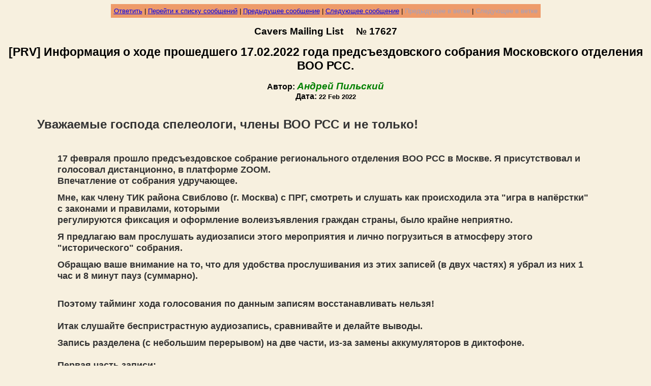

--- FILE ---
content_type: text/html; charset=utf-8
request_url: https://cml.happy.kiev.ua/?thr=0&num=17627
body_size: 55776
content:
<html><head><title>[CML #17627] [PRV] Информация о ходе прошедшего 17.02.2022 года предсъездовского собрания Московского отделения ВОО РСС.</title></head>
<body bgcolor="#F7F0DF" text="#000000"><font face="Arial">
<p><center>
<Table Border=0 CellSpacing=0 CellPadding=6 BgColor="#EE9B6A">
<TR><TD Align=Center><Font Face="Arial"><Small>
<a href="mailto:cml@happy.kiev.ua?subject=Re%3a%20%5bPRV%5d%20%d0%98%d0%bd%d1%84%d0%be%d1%80%d0%bc%d0%b0%d1%86%d0%b8%d1%8f%20%d0%be%20%d1%85%d0%be%d0%b4%d0%b5%20%d0%bf%d1%80%d0%be%d1%88%d0%b5%d0%b4%d1%88%d0%b5%d0%b3%d0%be%2017%2e02%2e2022%20%d0%b3%d0%be%d0%b4%d0%b0%20%d0%bf%d1%80%d0%b5%d0%b4%d1%81%d1%8a%d0%b5%d0%b7%d0%b4%d0%be%d0%b2%d1%81%d0%ba%d0%be%d0%b3%d0%be%20%d1%81%d0%be%d0%b1%d1%80%d0%b0%d0%bd%d0%b8%d1%8f%20%d0%9c%d0%be%d1%81%d0%ba%d0%be%d0%b2%d1%81%d0%ba%d0%be%d0%b3%d0%be%20%d0%be%d1%82%d0%b4%d0%b5%d0%bb%d0%b5%d0%bd%d0%b8%d1%8f%20%d0%92%d0%9e%d0%9e%20%d0%a0%d0%a1%d0%a1%2e&body=>%20<html>%0a>%20%20%20<head>%0a%0a>%20%20%20%20%20<meta%20http%2dequiv%3d%22content%2dtype%22%20content%3d%22text%2fhtml%3b%20charset%3dUTF%2d8%22>%0a>%20%20%20<%2fhead>%0a>%20%20%20<body>%0a>%20%20%20%20%20<div%20id%3d%22wl%5fpost%5fbody%5fwrap%22%20class%3d%22wl%5fpost%5fbody%5fwrap%22%0a>%20%20%20%20%20%20%20style%3d%22padding%3a%2016px%2025px%2010px%3b%22>%0a>%20%20%20%20%20%20%20<div%20id%3d%22wl%5fpost%5fbody%22>%0a>%20%20%20%20%20%20%20%20%20<div%20id%3d%22wpt%2d209694951%5f43%22%20class%3d%22wall%5fpost%5fcont%0a>%20%20%20%20%20%20%20%20%20%20%20%5fwall%5fpost%5fcont%22>%0a>%20%20%20%20%20%20%20%20%20%20%20<div%20class%3d%22wall%5fpost%5ftext%22%20style%3d%22line%2dheight%3a%2022%2e5px%3b%0a>%20%20%20%20%20%20%20%20%20%20%20%20%20overflow%3a%20hidden%3b%20overflow%2dwrap%3a%20break%2dword%3b%20padding%2dtop%3a%0a>%20%20%20%20%20%20%20%20%20%20%20%20%203px%3b%20font%2dsize%3a%2015px%3b%20margin%2dbottom%3a%208px%3b%22><b><font%20size%3d%225%22>%d0%a3%d0%b2%d0%b0%d0%b6%d0%b0%d0%b5%d0%bc%d1%8b%d0%b5%0a>%20%20%20%20%20%20%20%20%20%20%20%20%20%20%20%20%20%d0%b3%d0%be%d1%81%d0%bf%d0%be%d0%b4%d0%b0%20%d1%81%d0%bf%d0%b5%d0%bb%d0%b5%d0%be%d0%bb%d0%be%d0%b3%d0%b8%2c%20%d1%87%d0%bb%d0%b5%d0%bd%d1%8b%20%d0%92%d0%9e%d0%9e%20%d0%a0%d0%a1%d0%a1%20%d0%b8%20%d0%bd%d0%b5%20%d1%82%d0%be%d0%bb%d1%8c%d0%ba%d0%be%21<%2ffont><%2fb><%2fdiv>%0a>%20%20%20%20%20%20%20%20%20%20%20<br>%0a>%20%20%20%20%20%20%20%20%20%20%20<blockquote>%0a>%20%20%20%20%20%20%20%20%20%20%20%20%20<div%20class%3d%22wall%5fpost%5ftext%22%20style%3d%22line%2dheight%3a%2022%2e5px%3b%0a>%20%20%20%20%20%20%20%20%20%20%20%20%20%20%20overflow%3a%20hidden%3b%20overflow%2dwrap%3a%20break%2dword%3b%20padding%2dtop%3a%0a>%20%20%20%20%20%20%20%20%20%20%20%20%20%20%203px%3b%20font%2dsize%3a%2015px%3b%20margin%2dbottom%3a%208px%3b%22><font%20size%3d%224%22><b>17%0a>%20%20%20%20%20%20%20%20%20%20%20%20%20%20%20%20%20%20%20%d1%84%d0%b5%d0%b2%d1%80%d0%b0%d0%bb%d1%8f%20%d0%bf%d1%80%d0%be%d1%88%d0%bb%d0%be%20%d0%bf%d1%80%d0%b5%d0%b4%d1%81%d1%8a%d0%b5%d0%b7%d0%b4%d0%be%d0%b2%d1%81%d0%ba%d0%be%d0%b5%20%d1%81%d0%be%d0%b1%d1%80%d0%b0%d0%bd%d0%b8%d0%b5%20%d1%80%d0%b5%d0%b3%d0%b8%d0%be%d0%bd%d0%b0%d0%bb%d1%8c%d0%bd%d0%be%d0%b3%d0%be%0a>%20%20%20%20%20%20%20%20%20%20%20%20%20%20%20%20%20%20%20%d0%be%d1%82%d0%b4%d0%b5%d0%bb%d0%b5%d0%bd%d0%b8%d1%8f%20%d0%92%d0%9e%d0%9e%20%d0%a0%d0%a1%d0%a1%20%d0%b2%20%d0%9c%d0%be%d1%81%d0%ba%d0%b2%d0%b5%2e%20%d0%af%20%d0%bf%d1%80%d0%b8%d1%81%d1%83%d1%82%d1%81%d1%82%d0%b2%d0%be%d0%b2%d0%b0%d0%bb%20%d0%b8%0a>%20%20%20%20%20%20%20%20%20%20%20%20%20%20%20%20%20%20%20%d0%b3%d0%be%d0%bb%d0%be%d1%81%d0%be%d0%b2%d0%b0%d0%bb%20%d0%b4%d0%b8%d1%81%d1%82%d0%b0%d0%bd%d1%86%d0%b8%d0%be%d0%bd%d0%bd%d0%be%2c%20%d0%b2%20%d0%bf%d0%bb%d0%b0%d1%82%d1%84%d0%be%d1%80%d0%bc%d0%b5%20ZOOM%2e%20<%2fb><b><br>%0a>%20%20%20%20%20%20%20%20%20%20%20%20%20%20%20%20%20<%2fb><b>%d0%92%d0%bf%d0%b5%d1%87%d0%b0%d1%82%d0%bb%d0%b5%d0%bd%d0%b8%d0%b5%20%d0%be%d1%82%20%d1%81%d0%be%d0%b1%d1%80%d0%b0%d0%bd%d0%b8%d1%8f%20%d1%83%d0%b4%d1%80%d1%83%d1%87%d0%b0%d1%8e%d1%89%d0%b5%d0%b5%2e%20<%2fb><b><br>%0a>%20%20%20%20%20%20%20%20%20%20%20%20%20%20%20%20%20<%2fb><%2ffont><%2fdiv>%0a>%20%20%20%20%20%20%20%20%20%20%20%20%20<div%20class%3d%22wall%5fpost%5ftext%22%20style%3d%22line%2dheight%3a%2022%2e5px%3b%0a>%20%20%20%20%20%20%20%20%20%20%20%20%20%20%20overflow%3a%20hidden%3b%20overflow%2dwrap%3a%20break%2dword%3b%20padding%2dtop%3a%0a>%20%20%20%20%20%20%20%20%20%20%20%20%20%20%203px%3b%20font%2dsize%3a%2015px%3b%20margin%2dbottom%3a%208px%3b%22><font%20size%3d%224%22><b>%d0%9c%d0%bd%d0%b5%2c%0a>%20%20%20%20%20%20%20%20%20%20%20%20%20%20%20%20%20%20%20%d0%ba%d0%b0%d0%ba%20%d1%87%d0%bb%d0%b5%d0%bd%d1%83%20%d0%a2%d0%98%d0%9a%20%d1%80%d0%b0%d0%b9%d0%be%d0%bd%d0%b0%20%d0%a1%d0%b2%d0%b8%d0%b1%d0%bb%d0%be%d0%b2%d0%be%20%28%d0%b3%2e%20%d0%9c%d0%be%d1%81%d0%ba%d0%b2%d0%b0%29%20%d1%81%20%d0%9f%d0%a0%d0%93%2c%0a>%20%20%20%20%20%20%20%20%20%20%20%20%20%20%20%20%20%20%20%d1%81%d0%bc%d0%be%d1%82%d1%80%d0%b5%d1%82%d1%8c%20%d0%b8%20%d1%81%d0%bb%d1%83%d1%88%d0%b0%d1%82%d1%8c%20%d0%ba%d0%b0%d0%ba%20%d0%bf%d1%80%d0%be%d0%b8%d1%81%d1%85%d0%be%d0%b4%d0%b8%d0%bb%d0%b0%20%d1%8d%d1%82%d0%b0%20%22%d0%b8%d0%b3%d1%80%d0%b0%20%d0%b2%0a>%20%20%20%20%20%20%20%20%20%20%20%20%20%20%20%20%20%20%20%d0%bd%d0%b0%d0%bf%d1%91%d1%80%d1%81%d1%82%d0%ba%d0%b8%22%20%d1%81%20%d0%b7%d0%b0%d0%ba%d0%be%d0%bd%d0%b0%d0%bc%d0%b8%20%d0%b8%20%d0%bf%d1%80%d0%b0%d0%b2%d0%b8%d0%bb%d0%b0%d0%bc%d0%b8%2c%20%d0%ba%d0%be%d1%82%d0%be%d1%80%d1%8b%d0%bc%d0%b8%20<%2fb><b><br>%0a>%20%20%20%20%20%20%20%20%20%20%20%20%20%20%20%20%20<%2fb><b>%d1%80%d0%b5%d0%b3%d1%83%d0%bb%d0%b8%d1%80%d1%83%d1%8e%d1%82%d1%81%d1%8f%20%d1%84%d0%b8%d0%ba%d1%81%d0%b0%d1%86%d0%b8%d1%8f%20%d0%b8%20%d0%be%d1%84%d0%be%d1%80%d0%bc%d0%bb%d0%b5%d0%bd%d0%b8%d0%b5%20%d0%b2%d0%be%d0%bb%d0%b5%d0%b8%d0%b7%d1%8a%d1%8f%d0%b2%d0%bb%d0%b5%d0%bd%d0%b8%d1%8f%0a>%20%20%20%20%20%20%20%20%20%20%20%20%20%20%20%20%20%20%20%d0%b3%d1%80%d0%b0%d0%b6%d0%b4%d0%b0%d0%bd%20%d1%81%d1%82%d1%80%d0%b0%d0%bd%d1%8b%2c%20%d0%b1%d1%8b%d0%bb%d0%be%20%d0%ba%d1%80%d0%b0%d0%b9%d0%bd%d0%b5%20%d0%bd%d0%b5%d0%bf%d1%80%d0%b8%d1%8f%d1%82%d0%bd%d0%be%2e%20<%2fb><b><br>%0a>%20%20%20%20%20%20%20%20%20%20%20%20%20%20%20%20%20<%2fb><%2ffont><%2fdiv>%0a>%20%20%20%20%20%20%20%20%20%20%20%20%20<div%20class%3d%22wall%5fpost%5ftext%22%20style%3d%22line%2dheight%3a%2022%2e5px%3b%0a>%20%20%20%20%20%20%20%20%20%20%20%20%20%20%20overflow%3a%20hidden%3b%20overflow%2dwrap%3a%20break%2dword%3b%20padding%2dtop%3a%0a>%20%20%20%20%20%20%20%20%20%20%20%20%20%20%203px%3b%20font%2dsize%3a%2015px%3b%20margin%2dbottom%3a%208px%3b%22><font%20size%3d%224%22><b>%d0%af%0a>%20%20%20%20%20%20%20%20%20%20%20%20%20%20%20%20%20%20%20%d0%bf%d1%80%d0%b5%d0%b4%d0%bb%d0%b0%d0%b3%d0%b0%d1%8e%20%d0%b2%d0%b0%d0%bc%20%d0%bf%d1%80%d0%be%d1%81%d0%bb%d1%83%d1%88%d0%b0%d1%82%d1%8c%20%d0%b0%d1%83%d0%b4%d0%b8%d0%be%d0%b7%d0%b0%d0%bf%d0%b8%d1%81%d0%b8%20%d1%8d%d1%82%d0%be%d0%b3%d0%be%20%d0%bc%d0%b5%d1%80%d0%be%d0%bf%d1%80%d0%b8%d1%8f%d1%82%d0%b8%d1%8f%0a>%20%20%20%20%20%20%20%20%20%20%20%20%20%20%20%20%20%20%20%d0%b8%20%d0%bb%d0%b8%d1%87%d0%bd%d0%be%20%d0%bf%d0%be%d0%b3%d1%80%d1%83%d0%b7%d0%b8%d1%82%d1%8c%d1%81%d1%8f%20%d0%b2%20%d0%b0%d1%82%d0%bc%d0%be%d1%81%d1%84%d0%b5%d1%80%d1%83%20%d1%8d%d1%82%d0%be%d0%b3%d0%be%20%22%d0%b8%d1%81%d1%82%d0%be%d1%80%d0%b8%d1%87%d0%b5%d1%81%d0%ba%d0%be%d0%b3%d0%be%22%0a>%20%20%20%20%20%20%20%20%20%20%20%20%20%20%20%20%20%20%20%d1%81%d0%be%d0%b1%d1%80%d0%b0%d0%bd%d0%b8%d1%8f%2e%20<%2fb><b><br>%0a>%20%20%20%20%20%20%20%20%20%20%20%20%20%20%20%20%20<%2fb><%2ffont><%2fdiv>%0a>%20%20%20%20%20%20%20%20%20%20%20%20%20<div%20class%3d%22wall%5fpost%5ftext%22%20style%3d%22line%2dheight%3a%2022%2e5px%3b%0a>%20%20%20%20%20%20%20%20%20%20%20%20%20%20%20overflow%3a%20hidden%3b%20overflow%2dwrap%3a%20break%2dword%3b%20padding%2dtop%3a%0a>%20%20%20%20%20%20%20%20%20%20%20%20%20%20%203px%3b%20font%2dsize%3a%2015px%3b%20margin%2dbottom%3a%208px%3b%22><font%20size%3d%224%22><b>%d0%9e%d0%b1%d1%80%d0%b0%d1%89%d0%b0%d1%8e%0a>%20%20%20%20%20%20%20%20%20%20%20%20%20%20%20%20%20%20%20%d0%b2%d0%b0%d1%88%d0%b5%20%d0%b2%d0%bd%d0%b8%d0%bc%d0%b0%d0%bd%d0%b8%d0%b5%20%d0%bd%d0%b0%20%d1%82%d0%be%2c%20%d1%87%d1%82%d0%be%20%d0%b4%d0%bb%d1%8f%20%d1%83%d0%b4%d0%be%d0%b1%d1%81%d1%82%d0%b2%d0%b0%20%d0%bf%d1%80%d0%be%d1%81%d0%bb%d1%83%d1%88%d0%b8%d0%b2%d0%b0%d0%bd%d0%b8%d1%8f%20%d0%b8%d0%b7%0a>%20%20%20%20%20%20%20%20%20%20%20%20%20%20%20%20%20%20%20%d1%8d%d1%82%d0%b8%d1%85%20%d0%b7%d0%b0%d0%bf%d0%b8%d1%81%d0%b5%d0%b9%20%28%d0%b2%20%d0%b4%d0%b2%d1%83%d1%85%20%d1%87%d0%b0%d1%81%d1%82%d1%8f%d1%85%29%20%d1%8f%20%d1%83%d0%b1%d1%80%d0%b0%d0%bb%20%d0%b8%d0%b7%20%d0%bd%d0%b8%d1%85%201%20%d1%87%d0%b0%d1%81%20%d0%b8%208%0a>%20%20%20%20%20%20%20%20%20%20%20%20%20%20%20%20%20%20%20%d0%bc%d0%b8%d0%bd%d1%83%d1%82%20%d0%bf%d0%b0%d1%83%d0%b7%20%28%d1%81%d1%83%d0%bc%d0%bc%d0%b0%d1%80%d0%bd%d0%be%29%2e<%2fb><b><br>%0a>%20%20%20%20%20%20%20%20%20%20%20%20%20%20%20%20%20<%2fb><b><br>%0a>%20%20%20%20%20%20%20%20%20%20%20%20%20%20%20%20%20<%2fb><%2ffont><%2fdiv>%0a>%20%20%20%20%20%20%20%20%20%20%20%20%20<div%20class%3d%22wall%5fpost%5ftext%22%20style%3d%22line%2dheight%3a%2022%2e5px%3b%0a>%20%20%20%20%20%20%20%20%20%20%20%20%20%20%20overflow%3a%20hidden%3b%20overflow%2dwrap%3a%20break%2dword%3b%20padding%2dtop%3a%0a>%20%20%20%20%20%20%20%20%20%20%20%20%20%20%203px%3b%20font%2dsize%3a%2015px%3b%20margin%2dbottom%3a%208px%3b%22><font%20size%3d%224%22><b>%d0%9f%d0%be%d1%8d%d1%82%d0%be%d0%bc%d1%83%0a>%20%20%20%20%20%20%20%20%20%20%20%20%20%20%20%20%20%20%20%d1%82%d0%b0%d0%b9%d0%bc%d0%b8%d0%bd%d0%b3%20%d1%85%d0%be%d0%b4%d0%b0%20%d0%b3%d0%be%d0%bb%d0%be%d1%81%d0%be%d0%b2%d0%b0%d0%bd%d0%b8%d1%8f%20%d0%bf%d0%be%20%d0%b4%d0%b0%d0%bd%d0%bd%d1%8b%d0%bc%20%d0%b7%d0%b0%d0%bf%d0%b8%d1%81%d1%8f%d0%bc%0a>%20%20%20%20%20%20%20%20%20%20%20%20%20%20%20%20%20%20%20%d0%b2%d0%be%d1%81%d1%81%d1%82%d0%b0%d0%bd%d0%b0%d0%b2%d0%bb%d0%b8%d0%b2%d0%b0%d1%82%d1%8c%20%d0%bd%d0%b5%d0%bb%d1%8c%d0%b7%d1%8f%21%20<%2fb><b><br>%0a>%20%20%20%20%20%20%20%20%20%20%20%20%20%20%20%20%20<%2fb><b><br>%0a>%20%20%20%20%20%20%20%20%20%20%20%20%20%20%20%20%20<%2fb><b>%d0%98%d1%82%d0%b0%d0%ba%20%d1%81%d0%bb%d1%83%d1%88%d0%b0%d0%b9%d1%82%d0%b5%20%d0%b1%d0%b5%d1%81%d0%bf%d1%80%d0%b8%d1%81%d1%82%d1%80%d0%b0%d1%81%d1%82%d0%bd%d1%83%d1%8e%20%d0%b0%d1%83%d0%b4%d0%b8%d0%be%d0%b7%d0%b0%d0%bf%d0%b8%d1%81%d1%8c%2c%0a>%20%20%20%20%20%20%20%20%20%20%20%20%20%20%20%20%20%20%20%d1%81%d1%80%d0%b0%d0%b2%d0%bd%d0%b8%d0%b2%d0%b0%d0%b9%d1%82%d0%b5%20%d0%b8%20%d0%b4%d0%b5%d0%bb%d0%b0%d0%b9%d1%82%d0%b5%20%d0%b2%d1%8b%d0%b2%d0%be%d0%b4%d1%8b%2e%20<br>%0a>%20%20%20%20%20%20%20%20%20%20%20%20%20%20%20%20%20<%2fb><%2ffont><%2fdiv>%0a>%20%20%20%20%20%20%20%20%20%20%20%20%20<div%20class%3d%22wall%5fpost%5ftext%22%20style%3d%22line%2dheight%3a%2022%2e5px%3b%0a>%20%20%20%20%20%20%20%20%20%20%20%20%20%20%20overflow%3a%20hidden%3b%20overflow%2dwrap%3a%20break%2dword%3b%20padding%2dtop%3a%0a>%20%20%20%20%20%20%20%20%20%20%20%20%20%20%203px%3b%20font%2dsize%3a%2015px%3b%20margin%2dbottom%3a%208px%3b%22><font%20size%3d%224%22><b>%d0%97%d0%b0%d0%bf%d0%b8%d1%81%d1%8c%0a>%20%20%20%20%20%20%20%20%20%20%20%20%20%20%20%20%20%20%20%d1%80%d0%b0%d0%b7%d0%b4%d0%b5%d0%bb%d0%b5%d0%bd%d0%b0%20%28%d1%81%20%d0%bd%d0%b5%d0%b1%d0%be%d0%bb%d1%8c%d1%88%d0%b8%d0%bc%20%d0%bf%d0%b5%d1%80%d0%b5%d1%80%d1%8b%d0%b2%d0%be%d0%bc%29%20%d0%bd%d0%b0%20%d0%b4%d0%b2%d0%b5%20%d1%87%d0%b0%d1%81%d1%82%d0%b8%2c%20%d0%b8%d0%b7%2d%d0%b7%d0%b0%0a>%20%20%20%20%20%20%20%20%20%20%20%20%20%20%20%20%20%20%20%d0%b7%d0%b0%d0%bc%d0%b5%d0%bd%d1%8b%20%d0%b0%d0%ba%d0%ba%d1%83%d0%bc%d1%83%d0%bb%d1%8f%d1%82%d0%be%d1%80%d0%be%d0%b2%20%d0%b2%20%d0%b4%d0%b8%d0%ba%d1%82%d0%be%d1%84%d0%be%d0%bd%d0%b5%2e<%2fb><b><br>%0a>%20%20%20%20%20%20%20%20%20%20%20%20%20%20%20%20%20<%2fb><b><br>%0a>%20%20%20%20%20%20%20%20%20%20%20%20%20%20%20%20%20<%2fb><b>%d0%9f%d0%b5%d1%80%d0%b2%d0%b0%d1%8f%20%d1%87%d0%b0%d1%81%d1%82%d1%8c%20%d0%b7%d0%b0%d0%bf%d0%b8%d1%81%d0%b8%3a<%2fb><b><br>%0a>%20%20%20%20%20%20%20%20%20%20%20%20%20%20%20%20%20<%2fb><font%20color%3d%22%230000ff%22><a%0a>%20href%3d%22https%3a%2f%2fvk%2ecom%2faway%2ephp%3fto%3dhttp%253A%252F%252Fwww%2evoorss%2eru%252FRO%252F45%252F45%2d17022022%5f1%5fred%2emp3%26amp%3bpost%3d%2d209694951%5f43%26amp%3bcc%5fkey%3d%22%0a>%20%20%20%20%20%20%20%20%20%20%20%20%20%20%20%20%20%20%20%20%20target%3d%22%5fblank%22%20rel%3d%22nofollow%20noopener%22%0a>%20%20%20%20%20%20%20%20%20%20%20%20%20%20%20%20%20%20%20%20%20style%3d%22cursor%3a%20pointer%3b%22%20moz%2ddo%2dnot%2dsend%3d%22true%22><b>www%2evoorss%2eru%2fRO%2f45%2f45%2d17022022%5f1%5fred%2emp3<%2fb><%2fa><%2ffont><%2ffont><b><br>%0a>%20%20%20%20%20%20%20%20%20%20%20%20%20%20%20<%2fb><b><br>%0a>%20%20%20%20%20%20%20%20%20%20%20%20%20%20%20<%2fb><font%20size%3d%224%22><b>%d0%92%d1%82%d0%be%d1%80%d0%b0%d1%8f%20%d1%87%d0%b0%d1%81%d1%82%d1%8c%20%d0%b7%d0%b0%d0%bf%d0%b8%d1%81%d0%b8%3a<%2fb><b><br>%0a>%20%20%20%20%20%20%20%20%20%20%20%20%20%20%20%20%20<%2fb><font%20color%3d%22%230000ff%22><b><a%0a>%20href%3d%22https%3a%2f%2fvk%2ecom%2faway%2ephp%3fto%3dhttp%253A%252F%252Fwww%2evoorss%2eru%252FRO%252F45%252F45%2d17022022%5f2%5fred%2emp3%26amp%3bpost%3d%2d209694951%5f43%26amp%3bcc%5fkey%3d%22%0a>%20%20%20%20%20%20%20%20%20%20%20%20%20%20%20%20%20%20%20%20%20%20%20target%3d%22%5fblank%22%20rel%3d%22nofollow%20noopener%22%0a>%20%20%20%20%20%20%20%20%20%20%20%20%20%20%20%20%20%20%20%20%20%20%20style%3d%22cursor%3a%20pointer%3b%22>www%2evoorss%2eru%2fRO%2f45%2f45%2d17022022%5f2%5fred%2emp<%2fa><%2fb><b>3<%2fb><%2ffont><%2ffont><br>%0a>%20%20%20%20%20%20%20%20%20%20%20%20%20<%2fdiv>%0a>%20%20%20%20%20%20%20%20%20%20%20<%2fblockquote>%0a>%20%20%20%20%20%20%20%20%20<%2fdiv>%0a>%20%20%20%20%20%20%20<%2fdiv>%0a>%20%20%20%20%20<%2fdiv>%0a>%20%20%20%20%20<div%20class%3d%22moz%2dsignature%22><br>%0a>%20%20%20%20%20<%2fdiv>%0a>%20%20%20%20%20<blockquote>%0a>%20%20%20%20%20%20%20<div%20class%3d%22moz%2dsignature%22><font%20size%3d%224%22><b>%c2%a0%c2%a0%c2%a0%c2%a0%c2%a0%20%c2%a0%c2%a0%c2%a0%20%c2%a0%c2%a0%c2%a0%20%c2%a0%c2%a0%c2%a0%0a>%20%20%20%20%20%20%20%20%20%20%20%20%20p%2es%2e%20%d0%94%d0%be%d0%bf%d0%be%d0%bb%d0%bd%d0%b8%d1%82%d0%b5%d0%bb%d1%8c%d0%bd%d0%b0%d1%8f%20%d0%b8%d0%bd%d1%84%d0%be%d1%80%d0%bc%d0%b0%d1%86%d0%b8%d1%8f%20%d0%bd%d0%b0%20<a%20moz%2ddo%2dnot%2dsend%3d%22true%22%0a>%20%20%20%20%20%20%20%20%20%20%20%20%20%20%20href%3d%22https%3a%2f%2fvk%2ecom%2fclub209694951%22>%23%d0%9f%d0%a0%d0%9e%5f%d0%a0%d0%a1%d0%a1<%2fa>%20%d0%bd%d0%b0%20<a%0a>%20%20%20%20%20%20%20%20%20%20%20%20%20%20%20moz%2ddo%2dnot%2dsend%3d%22true%22%20href%3d%22http%3a%2f%2fvoorss%2eru%2findex%2ehtml%22>WWW%2eVOORSS%2eRU<%2fa><%2fb><b><br>%0a>%20%20%20%20%20%20%20%20%20%20%20<%2fb><%2ffont><%2fdiv>%0a>%20%20%20%20%20<%2fblockquote>%0a>%20%20%20%20%20<div%20class%3d%22moz%2dsignature%22><br>%0a>%20%20%20%20%20<%2fdiv>%0a>%20%20%20%20%20<div%20class%3d%22moz%2dsignature%22><br>%0a>%20%20%20%20%20<%2fdiv>%0a>%20%20%20%20%20<blockquote>%0a>%20%20%20%20%20%20%20<blockquote>%0a>%20%20%20%20%20%20%20%20%20<blockquote>%0a>%20%20%20%20%20%20%20%20%20%20%20<blockquote>%0a>%20%20%20%20%20%20%20%20%20%20%20%20%20<blockquote>%0a>%20%20%20%20%20%20%20%20%20%20%20%20%20%20%20<blockquote>%0a>%20%20%20%20%20%20%20%20%20%20%20%20%20%20%20%20%20<blockquote>%0a>%20%20%20%20%20%20%20%20%20%20%20%20%20%20%20%20%20%20%20<blockquote>%0a>%20%20%20%20%20%20%20%20%20%20%20%20%20%20%20%20%20%20%20%20%20<blockquote>%0a>%20%20%20%20%20%20%20%20%20%20%20%20%20%20%20%20%20%20%20%20%20%20%20<blockquote>%0a>%20%20%20%20%20%20%20%20%20%20%20%20%20%20%20%20%20%20%20%20%20%20%20%20%20<blockquote>%0a>%20%20%20%20%20%20%20%20%20%20%20%20%20%20%20%20%20%20%20%20%20%20%20%20%20%20%20<blockquote>%0a>%20%20%20%20%20%20%20%20%20%20%20%20%20%20%20%20%20%20%20%20%20%20%20%20%20%20%20%20%20<blockquote>%0a>%20%20%20%20%20%20%20%20%20%20%20%20%20%20%20%20%20%20%20%20%20%20%20%20%20%20%20%20%20%20%20<blockquote>%0a>%20%20%20%20%20%20%20%20%20%20%20%20%20%20%20%20%20%20%20%20%20%20%20%20%20%20%20%20%20%20%20%20%20<blockquote>%0a>%20%20%20%20%20%20%20%20%20%20%20%20%20%20%20%20%20%20%20%20%20%20%20%20%20%20%20%20%20%20%20%20%20%20%20<blockquote>%0a>%20%20%20%20%20%20%20%20%20%20%20%20%20%20%20%20%20%20%20%20%20%20%20%20%20%20%20%20%20%20%20%20%20%20%20%20%20<blockquote>%0a>%20%20%20%20%20%20%20%20%20%20%20%20%20%20%20%20%20%20%20%20%20%20%20%20%20%20%20%20%20%20%20%20%20%20%20%20%20%20%20<blockquote>%0a>%20%20%20%20%20%20%20%20%20%20%20%20%20%20%20%20%20%20%20%20%20%20%20%20%20%20%20%20%20%20%20%20%20%20%20%20%20%20%20%20%20<div%20class%3d%22moz%2dsignature%22><i><b>%d0%a1%0a>%20%20%20%20%20%20%20%20%20%20%20%20%20%20%20%20%20%20%20%20%20%20%20%20%20%20%20%20%20%20%20%20%20%20%20%20%20%20%20%20%20%20%20%20%20%20%20%d1%83%d0%b2%d0%b0%d0%b6%d0%b5%d0%bd%d0%b8%d0%b5%d0%bc%2c%20%d0%90%d0%bd%d0%b4%d1%80%d0%b5%d0%b9%20%d0%9f%d0%b8%d0%bb%d1%8c%d1%81%d0%ba%d0%b8%d0%b9<%2fb><%2fi><br>%0a>%20%20%20%20%20%20%20%20%20%20%20%20%20%20%20%20%20%20%20%20%20%20%20%20%20%20%20%20%20%20%20%20%20%20%20%20%20%20%20%20%20<%2fdiv>%0a>%20%20%20%20%20%20%20%20%20%20%20%20%20%20%20%20%20%20%20%20%20%20%20%20%20%20%20%20%20%20%20%20%20%20%20%20%20%20%20<%2fblockquote>%0a>%20%20%20%20%20%20%20%20%20%20%20%20%20%20%20%20%20%20%20%20%20%20%20%20%20%20%20%20%20%20%20%20%20%20%20%20%20<%2fblockquote>%0a>%20%20%20%20%20%20%20%20%20%20%20%20%20%20%20%20%20%20%20%20%20%20%20%20%20%20%20%20%20%20%20%20%20%20%20<%2fblockquote>%0a>%20%20%20%20%20%20%20%20%20%20%20%20%20%20%20%20%20%20%20%20%20%20%20%20%20%20%20%20%20%20%20%20%20<%2fblockquote>%0a>%20%20%20%20%20%20%20%20%20%20%20%20%20%20%20%20%20%20%20%20%20%20%20%20%20%20%20%20%20%20%20<%2fblockquote>%0a>%20%20%20%20%20%20%20%20%20%20%20%20%20%20%20%20%20%20%20%20%20%20%20%20%20%20%20%20%20<%2fblockquote>%0a>%20%20%20%20%20%20%20%20%20%20%20%20%20%20%20%20%20%20%20%20%20%20%20%20%20%20%20<%2fblockquote>%0a>%20%20%20%20%20%20%20%20%20%20%20%20%20%20%20%20%20%20%20%20%20%20%20%20%20<%2fblockquote>%0a>%20%20%20%20%20%20%20%20%20%20%20%20%20%20%20%20%20%20%20%20%20%20%20<%2fblockquote>%0a>%20%20%20%20%20%20%20%20%20%20%20%20%20%20%20%20%20%20%20%20%20<%2fblockquote>%0a>%20%20%20%20%20%20%20%20%20%20%20%20%20%20%20%20%20%20%20<%2fblockquote>%0a>%20%20%20%20%20%20%20%20%20%20%20%20%20%20%20%20%20<%2fblockquote>%0a>%20%20%20%20%20%20%20%20%20%20%20%20%20%20%20<%2fblockquote>%0a>%20%20%20%20%20%20%20%20%20%20%20%20%20<%2fblockquote>%0a>%20%20%20%20%20%20%20%20%20%20%20<%2fblockquote>%0a>%20%20%20%20%20%20%20%20%20<%2fblockquote>%0a>%20%20%20%20%20%20%20<%2fblockquote>%0a>%20%20%20%20%20<%2fblockquote>%0a>%20%20%20%20%20<div%20class%3d%22moz%2dsignature%22><br>%0a>%20%20%20%20%20<%2fdiv>%0a>%20%20%20%20%20<br>%0a>%20%20%20%20%20<div%20class%3d%22moz%2dsignature%22><b%20style%3d%22color%3a%20rgb%2851%2c%2051%2c%2051%29%3b%0a>%20%20%20%20%20%20%20%20%20font%2dfamily%3a%20Arial%3b%20font%2dsize%3a%20medium%3b%20font%2dstyle%3a%20normal%3b%0a>%20%20%20%20%20%20%20%20%20font%2dvariant%2dligatures%3a%20normal%3b%20font%2dvariant%2dcaps%3a%20normal%3b%0a>%20%20%20%20%20%20%20%20%20letter%2dspacing%3a%20normal%3b%20orphans%3a%202%3b%20text%2dalign%3a%20start%3b%0a>%20%20%20%20%20%20%20%20%20text%2dindent%3a%200px%3b%20text%2dtransform%3a%20none%3b%20white%2dspace%3a%20normal%3b%0a>%20%20%20%20%20%20%20%20%20widows%3a%202%3b%20word%2dspacing%3a%200px%3b%20%2dwebkit%2dtext%2dstroke%2dwidth%3a%200px%3b%0a>%20%20%20%20%20%20%20%20%20background%2dcolor%3a%20rgb%28247%2c%20240%2c%20223%29%3b%20text%2ddecoration%2dthickness%3a%0a>%20%20%20%20%20%20%20%20%20initial%3b%20text%2ddecoration%2dstyle%3a%20initial%3b%20text%2ddecoration%2dcolor%3a%0a>%20%20%20%20%20%20%20%20%20initial%3b%22><span%20style%3d%22font%2dsize%3a%2010pt%3b%20line%2dheight%3a%2014%2e2667px%3b%22><br>%0a>%20%20%20%20%20%20%20%20%20<%2fspan><%2fb><%2fdiv>%0a>%20%20%20%20%20<div%20class%3d%22moz%2dsignature%22><b%20style%3d%22color%3a%20rgb%2851%2c%2051%2c%2051%29%3b%0a>%20%20%20%20%20%20%20%20%20font%2dfamily%3a%20Arial%3b%20font%2dsize%3a%20medium%3b%20font%2dstyle%3a%20normal%3b%0a>%20%20%20%20%20%20%20%20%20font%2dvariant%2dligatures%3a%20normal%3b%20font%2dvariant%2dcaps%3a%20normal%3b%0a>%20%20%20%20%20%20%20%20%20letter%2dspacing%3a%20normal%3b%20orphans%3a%202%3b%20text%2dalign%3a%20start%3b%0a>%20%20%20%20%20%20%20%20%20text%2dindent%3a%200px%3b%20text%2dtransform%3a%20none%3b%20white%2dspace%3a%20normal%3b%0a>%20%20%20%20%20%20%20%20%20widows%3a%202%3b%20word%2dspacing%3a%200px%3b%20%2dwebkit%2dtext%2dstroke%2dwidth%3a%200px%3b%0a>%20%20%20%20%20%20%20%20%20background%2dcolor%3a%20rgb%28247%2c%20240%2c%20223%29%3b%20text%2ddecoration%2dthickness%3a%0a>%20%20%20%20%20%20%20%20%20initial%3b%20text%2ddecoration%2dstyle%3a%20initial%3b%20text%2ddecoration%2dcolor%3a%0a>%20%20%20%20%20%20%20%20%20initial%3b%22><span%20style%3d%22font%2dsize%3a%2010pt%3b%20line%2dheight%3a%2014%2e2667px%3b%22><br>%0a>%20%20%20%20%20%20%20%20%20<%2fspan><%2fb><%2fdiv>%0a>%20%20%20<div%20id%3d%22DAB4FAD8%2d2DD7%2d40BB%2dA1B8%2d4E2AA1F9FDF2%22>%0a>%20<br%20%2f><br%20%2f>%0a>%20<hr%20style%3d%27border%3anone%3b%20color%3a%23909090%3b%20background%2dcolor%3a%23B0B0B0%3b%20height%3a%201px%3b%20width%3a%2099%25%3b%27%20%2f>%0a>%20<table%20style%3d%27border%2dcollapse%3acollapse%3bborder%3anone%3b%27>%0a>%20%09<tr>%0a>%20%09%09<td%20style%3d%27border%3anone%3bpadding%3a0px%2015px%200px%208px%27>%0a>%20%09%09%09<a%20href%3d%22https%3a%2f%2fwww%2eavast%2ecom%2fantivirus%22>%0a>%20%09%09%09%09<img%20border%3d0%20src%3d%22http%3a%2f%2fstatic%2eavast%2ecom%2femails%2favast%2dmail%2dstamp%2epng%22%20alt%3d%22Avast%20logo%22%20%2f>%0a>%20%09%09%09<%2fa>%0a>%20%09%09<%2ftd>%0a>%20%09%09<td>%0a>%20%09%09%09<p%20style%3d%27color%3a%233d4d5a%3b%20font%2dfamily%3a%22Calibri%22%2c%22Verdana%22%2c%22Arial%22%2c%22Helvetica%22%3b%20font%2dsize%3a12pt%3b%27>%0a>%20%09%09%09%09%d0%ad%d1%82%d0%be%20%d1%81%d0%be%d0%be%d0%b1%d1%89%d0%b5%d0%bd%d0%b8%d0%b5%20%d0%bf%d1%80%d0%be%d0%b2%d0%b5%d1%80%d0%b5%d0%bd%d0%be%20%d0%bd%d0%b0%20%d0%b2%d0%b8%d1%80%d1%83%d1%81%d1%8b%20%d0%b0%d0%bd%d1%82%d0%b8%d0%b2%d0%b8%d1%80%d1%83%d1%81%d0%be%d0%bc%20Avast%2e%0a>%20%09%09%09%09<br><a%20href%3d%22https%3a%2f%2fwww%2eavast%2ecom%2fantivirus%22>www%2eavast%2ecom<%2fa>%0a>%20%09%09%09<%2fp>%0a>%20%09%09<%2ftd>%0a>%20%09<%2ftr>%0a>%20<%2ftable>%0a>%20<br%20%2f>%0a>%20<a%20href%3d%22%23DAB4FAD8%2d2DD7%2d40BB%2dA1B8%2d4E2AA1F9FDF2%22%20width%3d%221%22%20height%3d%221%22>%20<%2fa><%2fdiv><%2fbody>%0a>%20<%2fhtml>%0a%0a>%20">Ответить</a> | <a href="/?thr=0&pnum=17627#17627">Перейти к списку сообщений</a> | <a href="/?thr=0&num=17626">Предыдущее сообщение</a> | <a href="/?thr=0&num=17629">Следующее сообщение</a> | <font color=#A0A0C0>Предыдущее в ветке</font> | <font color=#A0A0C0>Следующее в ветке</font></small></font></td></tr></table></center></p>
<p align=center><big><strong>Cavers Mailing List &nbsp;&nbsp;&nbsp; №&nbsp;17627</strong></big></p>
<p align=center><big><big><strong>[PRV] Информация о ходе прошедшего 17.02.2022 года предсъездовского собрания Московского отделения ВОО РСС.</strong></big></big></p>
<p align=center><strong>Автор: <big><font color=#008000><em>Андрей Пильский</em></font></big><BR>
Дата: <small>22 Feb 2022</small></strong></p>
<blockquote><font color="#333333">
<html>
  <head>

    <meta http-equiv="content-type" content="text/html; charset=UTF-8">
  </head>
  <body>
    <div id="wl_post_body_wrap" class="wl_post_body_wrap"
      style="padding: 16px 25px 10px;">
      <div id="wl_post_body">
        <div id="wpt-209694951_43" class="wall_post_cont
          _wall_post_cont">
          <div class="wall_post_text" style="line-height: 22.5px;
            overflow: hidden; overflow-wrap: break-word; padding-top:
            3px; font-size: 15px; margin-bottom: 8px;"><b><font size="5">Уважаемые
                господа спелеологи, члены ВОО РСС и не только!</font></b></div>
          <br>
          <blockquote>
            <div class="wall_post_text" style="line-height: 22.5px;
              overflow: hidden; overflow-wrap: break-word; padding-top:
              3px; font-size: 15px; margin-bottom: 8px;"><font size="4"><b>17
                  февраля прошло предсъездовское собрание регионального
                  отделения ВОО РСС в Москве. Я присутствовал и
                  голосовал дистанционно, в платформе ZOOM. </b><b><br>
                </b><b>Впечатление от собрания удручающее. </b><b><br>
                </b></font></div>
            <div class="wall_post_text" style="line-height: 22.5px;
              overflow: hidden; overflow-wrap: break-word; padding-top:
              3px; font-size: 15px; margin-bottom: 8px;"><font size="4"><b>Мне,
                  как члену ТИК района Свиблово (г. Москва) с ПРГ,
                  смотреть и слушать как происходила эта "игра в
                  напёрстки" с законами и правилами, которыми </b><b><br>
                </b><b>регулируются фиксация и оформление волеизъявления
                  граждан страны, было крайне неприятно. </b><b><br>
                </b></font></div>
            <div class="wall_post_text" style="line-height: 22.5px;
              overflow: hidden; overflow-wrap: break-word; padding-top:
              3px; font-size: 15px; margin-bottom: 8px;"><font size="4"><b>Я
                  предлагаю вам прослушать аудиозаписи этого мероприятия
                  и лично погрузиться в атмосферу этого "исторического"
                  собрания. </b><b><br>
                </b></font></div>
            <div class="wall_post_text" style="line-height: 22.5px;
              overflow: hidden; overflow-wrap: break-word; padding-top:
              3px; font-size: 15px; margin-bottom: 8px;"><font size="4"><b>Обращаю
                  ваше внимание на то, что для удобства прослушивания из
                  этих записей (в двух частях) я убрал из них 1 час и 8
                  минут пауз (суммарно).</b><b><br>
                </b><b><br>
                </b></font></div>
            <div class="wall_post_text" style="line-height: 22.5px;
              overflow: hidden; overflow-wrap: break-word; padding-top:
              3px; font-size: 15px; margin-bottom: 8px;"><font size="4"><b>Поэтому
                  тайминг хода голосования по данным записям
                  восстанавливать нельзя! </b><b><br>
                </b><b><br>
                </b><b>Итак слушайте беспристрастную аудиозапись,
                  сравнивайте и делайте выводы. <br>
                </b></font></div>
            <div class="wall_post_text" style="line-height: 22.5px;
              overflow: hidden; overflow-wrap: break-word; padding-top:
              3px; font-size: 15px; margin-bottom: 8px;"><font size="4"><b>Запись
                  разделена (с небольшим перерывом) на две части, из-за
                  замены аккумуляторов в диктофоне.</b><b><br>
                </b><b><br>
                </b><b>Первая часть записи:</b><b><br>
                </b><font color="#0000ff"><a
href="https://vk.com/away.php?to=http%3A%2F%2Fwww.voorss.ru%2FRO%2F45%2F45-17022022_1_red.mp3&amp;post=-209694951_43&amp;cc_key="
                    target="_blank" rel="nofollow noopener"
                    style="cursor: pointer;" moz-do-not-send="true"><b>www.voorss.ru/RO/45/45-17022022_1_red.mp3</b></a></font></font><b><br>
              </b><b><br>
              </b><font size="4"><b>Вторая часть записи:</b><b><br>
                </b><font color="#0000ff"><b><a
href="https://vk.com/away.php?to=http%3A%2F%2Fwww.voorss.ru%2FRO%2F45%2F45-17022022_2_red.mp3&amp;post=-209694951_43&amp;cc_key="
                      target="_blank" rel="nofollow noopener"
                      style="cursor: pointer;">www.voorss.ru/RO/45/45-17022022_2_red.mp</a></b><b>3</b></font></font><br>
            </div>
          </blockquote>
        </div>
      </div>
    </div>
    <div class="moz-signature"><br>
    </div>
    <blockquote>
      <div class="moz-signature"><font size="4"><b>                 
            p.s. Дополнительная информация на <a moz-do-not-send="true"
              href="https://vk.com/club209694951">#ПРО_РСС</a> на <a
              moz-do-not-send="true" href="http://voorss.ru/index.html">WWW.VOORSS.RU</a></b><b><br>
          </b></font></div>
    </blockquote>
    <div class="moz-signature"><br>
    </div>
    <div class="moz-signature"><br>
    </div>
    <blockquote>
      <blockquote>
        <blockquote>
          <blockquote>
            <blockquote>
              <blockquote>
                <blockquote>
                  <blockquote>
                    <blockquote>
                      <blockquote>
                        <blockquote>
                          <blockquote>
                            <blockquote>
                              <blockquote>
                                <blockquote>
                                  <blockquote>
                                    <blockquote>
                                      <blockquote>
                                        <div class="moz-signature"><i><b>С
                                              уважением, Андрей Пильский</b></i><br>
                                        </div>
                                      </blockquote>
                                    </blockquote>
                                  </blockquote>
                                </blockquote>
                              </blockquote>
                            </blockquote>
                          </blockquote>
                        </blockquote>
                      </blockquote>
                    </blockquote>
                  </blockquote>
                </blockquote>
              </blockquote>
            </blockquote>
          </blockquote>
        </blockquote>
      </blockquote>
    </blockquote>
    <div class="moz-signature"><br>
    </div>
    <br>
    <div class="moz-signature"><b style="color: rgb(51, 51, 51);
        font-family: Arial; font-size: medium; font-style: normal;
        font-variant-ligatures: normal; font-variant-caps: normal;
        letter-spacing: normal; orphans: 2; text-align: start;
        text-indent: 0px; text-transform: none; white-space: normal;
        widows: 2; word-spacing: 0px; -webkit-text-stroke-width: 0px;
        background-color: rgb(247, 240, 223); text-decoration-thickness:
        initial; text-decoration-style: initial; text-decoration-color:
        initial;"><span style="font-size: 10pt; line-height: 14.2667px;"><br>
        </span></b></div>
    <div class="moz-signature"><b style="color: rgb(51, 51, 51);
        font-family: Arial; font-size: medium; font-style: normal;
        font-variant-ligatures: normal; font-variant-caps: normal;
        letter-spacing: normal; orphans: 2; text-align: start;
        text-indent: 0px; text-transform: none; white-space: normal;
        widows: 2; word-spacing: 0px; -webkit-text-stroke-width: 0px;
        background-color: rgb(247, 240, 223); text-decoration-thickness:
        initial; text-decoration-style: initial; text-decoration-color:
        initial;"><span style="font-size: 10pt; line-height: 14.2667px;"><br>
        </span></b></div>
  <div id="DAB4FAD8-2DD7-40BB-A1B8-4E2AA1F9FDF2">
<br /><br />
<hr style='border:none; color:#909090; background-color:#B0B0B0; height: 1px; width: 99%;' />
<table style='border-collapse:collapse;border:none;'>
	<tr>
		<td style='border:none;padding:0px 15px 0px 8px'>
			<a href="https://www.avast.com/antivirus">
				<img border=0 src="http://static.avast.com/emails/avast-mail-stamp.png" alt="Avast logo" />
			</a>
		</td>
		<td>
			<p style='color:#3d4d5a; font-family:"Calibri","Verdana","Arial","Helvetica"; font-size:12pt;'>
				Это сообщение проверено на вирусы антивирусом Avast.
				<br><a href="https://www.avast.com/antivirus">www.avast.com</a>
			</p>
		</td>
	</tr>
</table>
<br />
<a href="#DAB4FAD8-2DD7-40BB-A1B8-4E2AA1F9FDF2" width="1" height="1"> </a></div></body>
</html>

</font></blockquote>
<p><center>
<Table Border=0 CellSpacing=0 CellPadding=6 BgColor="#EE9B6A">
<TR><TD Align=Center><Font Face="Arial"><Small>
<a href="mailto:cml@happy.kiev.ua?subject=Re%3a%20%5bPRV%5d%20%d0%98%d0%bd%d1%84%d0%be%d1%80%d0%bc%d0%b0%d1%86%d0%b8%d1%8f%20%d0%be%20%d1%85%d0%be%d0%b4%d0%b5%20%d0%bf%d1%80%d0%be%d1%88%d0%b5%d0%b4%d1%88%d0%b5%d0%b3%d0%be%2017%2e02%2e2022%20%d0%b3%d0%be%d0%b4%d0%b0%20%d0%bf%d1%80%d0%b5%d0%b4%d1%81%d1%8a%d0%b5%d0%b7%d0%b4%d0%be%d0%b2%d1%81%d0%ba%d0%be%d0%b3%d0%be%20%d1%81%d0%be%d0%b1%d1%80%d0%b0%d0%bd%d0%b8%d1%8f%20%d0%9c%d0%be%d1%81%d0%ba%d0%be%d0%b2%d1%81%d0%ba%d0%be%d0%b3%d0%be%20%d0%be%d1%82%d0%b4%d0%b5%d0%bb%d0%b5%d0%bd%d0%b8%d1%8f%20%d0%92%d0%9e%d0%9e%20%d0%a0%d0%a1%d0%a1%2e&body=>%20<html>%0a>%20%20%20<head>%0a%0a>%20%20%20%20%20<meta%20http%2dequiv%3d%22content%2dtype%22%20content%3d%22text%2fhtml%3b%20charset%3dUTF%2d8%22>%0a>%20%20%20<%2fhead>%0a>%20%20%20<body>%0a>%20%20%20%20%20<div%20id%3d%22wl%5fpost%5fbody%5fwrap%22%20class%3d%22wl%5fpost%5fbody%5fwrap%22%0a>%20%20%20%20%20%20%20style%3d%22padding%3a%2016px%2025px%2010px%3b%22>%0a>%20%20%20%20%20%20%20<div%20id%3d%22wl%5fpost%5fbody%22>%0a>%20%20%20%20%20%20%20%20%20<div%20id%3d%22wpt%2d209694951%5f43%22%20class%3d%22wall%5fpost%5fcont%0a>%20%20%20%20%20%20%20%20%20%20%20%5fwall%5fpost%5fcont%22>%0a>%20%20%20%20%20%20%20%20%20%20%20<div%20class%3d%22wall%5fpost%5ftext%22%20style%3d%22line%2dheight%3a%2022%2e5px%3b%0a>%20%20%20%20%20%20%20%20%20%20%20%20%20overflow%3a%20hidden%3b%20overflow%2dwrap%3a%20break%2dword%3b%20padding%2dtop%3a%0a>%20%20%20%20%20%20%20%20%20%20%20%20%203px%3b%20font%2dsize%3a%2015px%3b%20margin%2dbottom%3a%208px%3b%22><b><font%20size%3d%225%22>%d0%a3%d0%b2%d0%b0%d0%b6%d0%b0%d0%b5%d0%bc%d1%8b%d0%b5%0a>%20%20%20%20%20%20%20%20%20%20%20%20%20%20%20%20%20%d0%b3%d0%be%d1%81%d0%bf%d0%be%d0%b4%d0%b0%20%d1%81%d0%bf%d0%b5%d0%bb%d0%b5%d0%be%d0%bb%d0%be%d0%b3%d0%b8%2c%20%d1%87%d0%bb%d0%b5%d0%bd%d1%8b%20%d0%92%d0%9e%d0%9e%20%d0%a0%d0%a1%d0%a1%20%d0%b8%20%d0%bd%d0%b5%20%d1%82%d0%be%d0%bb%d1%8c%d0%ba%d0%be%21<%2ffont><%2fb><%2fdiv>%0a>%20%20%20%20%20%20%20%20%20%20%20<br>%0a>%20%20%20%20%20%20%20%20%20%20%20<blockquote>%0a>%20%20%20%20%20%20%20%20%20%20%20%20%20<div%20class%3d%22wall%5fpost%5ftext%22%20style%3d%22line%2dheight%3a%2022%2e5px%3b%0a>%20%20%20%20%20%20%20%20%20%20%20%20%20%20%20overflow%3a%20hidden%3b%20overflow%2dwrap%3a%20break%2dword%3b%20padding%2dtop%3a%0a>%20%20%20%20%20%20%20%20%20%20%20%20%20%20%203px%3b%20font%2dsize%3a%2015px%3b%20margin%2dbottom%3a%208px%3b%22><font%20size%3d%224%22><b>17%0a>%20%20%20%20%20%20%20%20%20%20%20%20%20%20%20%20%20%20%20%d1%84%d0%b5%d0%b2%d1%80%d0%b0%d0%bb%d1%8f%20%d0%bf%d1%80%d0%be%d1%88%d0%bb%d0%be%20%d0%bf%d1%80%d0%b5%d0%b4%d1%81%d1%8a%d0%b5%d0%b7%d0%b4%d0%be%d0%b2%d1%81%d0%ba%d0%be%d0%b5%20%d1%81%d0%be%d0%b1%d1%80%d0%b0%d0%bd%d0%b8%d0%b5%20%d1%80%d0%b5%d0%b3%d0%b8%d0%be%d0%bd%d0%b0%d0%bb%d1%8c%d0%bd%d0%be%d0%b3%d0%be%0a>%20%20%20%20%20%20%20%20%20%20%20%20%20%20%20%20%20%20%20%d0%be%d1%82%d0%b4%d0%b5%d0%bb%d0%b5%d0%bd%d0%b8%d1%8f%20%d0%92%d0%9e%d0%9e%20%d0%a0%d0%a1%d0%a1%20%d0%b2%20%d0%9c%d0%be%d1%81%d0%ba%d0%b2%d0%b5%2e%20%d0%af%20%d0%bf%d1%80%d0%b8%d1%81%d1%83%d1%82%d1%81%d1%82%d0%b2%d0%be%d0%b2%d0%b0%d0%bb%20%d0%b8%0a>%20%20%20%20%20%20%20%20%20%20%20%20%20%20%20%20%20%20%20%d0%b3%d0%be%d0%bb%d0%be%d1%81%d0%be%d0%b2%d0%b0%d0%bb%20%d0%b4%d0%b8%d1%81%d1%82%d0%b0%d0%bd%d1%86%d0%b8%d0%be%d0%bd%d0%bd%d0%be%2c%20%d0%b2%20%d0%bf%d0%bb%d0%b0%d1%82%d1%84%d0%be%d1%80%d0%bc%d0%b5%20ZOOM%2e%20<%2fb><b><br>%0a>%20%20%20%20%20%20%20%20%20%20%20%20%20%20%20%20%20<%2fb><b>%d0%92%d0%bf%d0%b5%d1%87%d0%b0%d1%82%d0%bb%d0%b5%d0%bd%d0%b8%d0%b5%20%d0%be%d1%82%20%d1%81%d0%be%d0%b1%d1%80%d0%b0%d0%bd%d0%b8%d1%8f%20%d1%83%d0%b4%d1%80%d1%83%d1%87%d0%b0%d1%8e%d1%89%d0%b5%d0%b5%2e%20<%2fb><b><br>%0a>%20%20%20%20%20%20%20%20%20%20%20%20%20%20%20%20%20<%2fb><%2ffont><%2fdiv>%0a>%20%20%20%20%20%20%20%20%20%20%20%20%20<div%20class%3d%22wall%5fpost%5ftext%22%20style%3d%22line%2dheight%3a%2022%2e5px%3b%0a>%20%20%20%20%20%20%20%20%20%20%20%20%20%20%20overflow%3a%20hidden%3b%20overflow%2dwrap%3a%20break%2dword%3b%20padding%2dtop%3a%0a>%20%20%20%20%20%20%20%20%20%20%20%20%20%20%203px%3b%20font%2dsize%3a%2015px%3b%20margin%2dbottom%3a%208px%3b%22><font%20size%3d%224%22><b>%d0%9c%d0%bd%d0%b5%2c%0a>%20%20%20%20%20%20%20%20%20%20%20%20%20%20%20%20%20%20%20%d0%ba%d0%b0%d0%ba%20%d1%87%d0%bb%d0%b5%d0%bd%d1%83%20%d0%a2%d0%98%d0%9a%20%d1%80%d0%b0%d0%b9%d0%be%d0%bd%d0%b0%20%d0%a1%d0%b2%d0%b8%d0%b1%d0%bb%d0%be%d0%b2%d0%be%20%28%d0%b3%2e%20%d0%9c%d0%be%d1%81%d0%ba%d0%b2%d0%b0%29%20%d1%81%20%d0%9f%d0%a0%d0%93%2c%0a>%20%20%20%20%20%20%20%20%20%20%20%20%20%20%20%20%20%20%20%d1%81%d0%bc%d0%be%d1%82%d1%80%d0%b5%d1%82%d1%8c%20%d0%b8%20%d1%81%d0%bb%d1%83%d1%88%d0%b0%d1%82%d1%8c%20%d0%ba%d0%b0%d0%ba%20%d0%bf%d1%80%d0%be%d0%b8%d1%81%d1%85%d0%be%d0%b4%d0%b8%d0%bb%d0%b0%20%d1%8d%d1%82%d0%b0%20%22%d0%b8%d0%b3%d1%80%d0%b0%20%d0%b2%0a>%20%20%20%20%20%20%20%20%20%20%20%20%20%20%20%20%20%20%20%d0%bd%d0%b0%d0%bf%d1%91%d1%80%d1%81%d1%82%d0%ba%d0%b8%22%20%d1%81%20%d0%b7%d0%b0%d0%ba%d0%be%d0%bd%d0%b0%d0%bc%d0%b8%20%d0%b8%20%d0%bf%d1%80%d0%b0%d0%b2%d0%b8%d0%bb%d0%b0%d0%bc%d0%b8%2c%20%d0%ba%d0%be%d1%82%d0%be%d1%80%d1%8b%d0%bc%d0%b8%20<%2fb><b><br>%0a>%20%20%20%20%20%20%20%20%20%20%20%20%20%20%20%20%20<%2fb><b>%d1%80%d0%b5%d0%b3%d1%83%d0%bb%d0%b8%d1%80%d1%83%d1%8e%d1%82%d1%81%d1%8f%20%d1%84%d0%b8%d0%ba%d1%81%d0%b0%d1%86%d0%b8%d1%8f%20%d0%b8%20%d0%be%d1%84%d0%be%d1%80%d0%bc%d0%bb%d0%b5%d0%bd%d0%b8%d0%b5%20%d0%b2%d0%be%d0%bb%d0%b5%d0%b8%d0%b7%d1%8a%d1%8f%d0%b2%d0%bb%d0%b5%d0%bd%d0%b8%d1%8f%0a>%20%20%20%20%20%20%20%20%20%20%20%20%20%20%20%20%20%20%20%d0%b3%d1%80%d0%b0%d0%b6%d0%b4%d0%b0%d0%bd%20%d1%81%d1%82%d1%80%d0%b0%d0%bd%d1%8b%2c%20%d0%b1%d1%8b%d0%bb%d0%be%20%d0%ba%d1%80%d0%b0%d0%b9%d0%bd%d0%b5%20%d0%bd%d0%b5%d0%bf%d1%80%d0%b8%d1%8f%d1%82%d0%bd%d0%be%2e%20<%2fb><b><br>%0a>%20%20%20%20%20%20%20%20%20%20%20%20%20%20%20%20%20<%2fb><%2ffont><%2fdiv>%0a>%20%20%20%20%20%20%20%20%20%20%20%20%20<div%20class%3d%22wall%5fpost%5ftext%22%20style%3d%22line%2dheight%3a%2022%2e5px%3b%0a>%20%20%20%20%20%20%20%20%20%20%20%20%20%20%20overflow%3a%20hidden%3b%20overflow%2dwrap%3a%20break%2dword%3b%20padding%2dtop%3a%0a>%20%20%20%20%20%20%20%20%20%20%20%20%20%20%203px%3b%20font%2dsize%3a%2015px%3b%20margin%2dbottom%3a%208px%3b%22><font%20size%3d%224%22><b>%d0%af%0a>%20%20%20%20%20%20%20%20%20%20%20%20%20%20%20%20%20%20%20%d0%bf%d1%80%d0%b5%d0%b4%d0%bb%d0%b0%d0%b3%d0%b0%d1%8e%20%d0%b2%d0%b0%d0%bc%20%d0%bf%d1%80%d0%be%d1%81%d0%bb%d1%83%d1%88%d0%b0%d1%82%d1%8c%20%d0%b0%d1%83%d0%b4%d0%b8%d0%be%d0%b7%d0%b0%d0%bf%d0%b8%d1%81%d0%b8%20%d1%8d%d1%82%d0%be%d0%b3%d0%be%20%d0%bc%d0%b5%d1%80%d0%be%d0%bf%d1%80%d0%b8%d1%8f%d1%82%d0%b8%d1%8f%0a>%20%20%20%20%20%20%20%20%20%20%20%20%20%20%20%20%20%20%20%d0%b8%20%d0%bb%d0%b8%d1%87%d0%bd%d0%be%20%d0%bf%d0%be%d0%b3%d1%80%d1%83%d0%b7%d0%b8%d1%82%d1%8c%d1%81%d1%8f%20%d0%b2%20%d0%b0%d1%82%d0%bc%d0%be%d1%81%d1%84%d0%b5%d1%80%d1%83%20%d1%8d%d1%82%d0%be%d0%b3%d0%be%20%22%d0%b8%d1%81%d1%82%d0%be%d1%80%d0%b8%d1%87%d0%b5%d1%81%d0%ba%d0%be%d0%b3%d0%be%22%0a>%20%20%20%20%20%20%20%20%20%20%20%20%20%20%20%20%20%20%20%d1%81%d0%be%d0%b1%d1%80%d0%b0%d0%bd%d0%b8%d1%8f%2e%20<%2fb><b><br>%0a>%20%20%20%20%20%20%20%20%20%20%20%20%20%20%20%20%20<%2fb><%2ffont><%2fdiv>%0a>%20%20%20%20%20%20%20%20%20%20%20%20%20<div%20class%3d%22wall%5fpost%5ftext%22%20style%3d%22line%2dheight%3a%2022%2e5px%3b%0a>%20%20%20%20%20%20%20%20%20%20%20%20%20%20%20overflow%3a%20hidden%3b%20overflow%2dwrap%3a%20break%2dword%3b%20padding%2dtop%3a%0a>%20%20%20%20%20%20%20%20%20%20%20%20%20%20%203px%3b%20font%2dsize%3a%2015px%3b%20margin%2dbottom%3a%208px%3b%22><font%20size%3d%224%22><b>%d0%9e%d0%b1%d1%80%d0%b0%d1%89%d0%b0%d1%8e%0a>%20%20%20%20%20%20%20%20%20%20%20%20%20%20%20%20%20%20%20%d0%b2%d0%b0%d1%88%d0%b5%20%d0%b2%d0%bd%d0%b8%d0%bc%d0%b0%d0%bd%d0%b8%d0%b5%20%d0%bd%d0%b0%20%d1%82%d0%be%2c%20%d1%87%d1%82%d0%be%20%d0%b4%d0%bb%d1%8f%20%d1%83%d0%b4%d0%be%d0%b1%d1%81%d1%82%d0%b2%d0%b0%20%d0%bf%d1%80%d0%be%d1%81%d0%bb%d1%83%d1%88%d0%b8%d0%b2%d0%b0%d0%bd%d0%b8%d1%8f%20%d0%b8%d0%b7%0a>%20%20%20%20%20%20%20%20%20%20%20%20%20%20%20%20%20%20%20%d1%8d%d1%82%d0%b8%d1%85%20%d0%b7%d0%b0%d0%bf%d0%b8%d1%81%d0%b5%d0%b9%20%28%d0%b2%20%d0%b4%d0%b2%d1%83%d1%85%20%d1%87%d0%b0%d1%81%d1%82%d1%8f%d1%85%29%20%d1%8f%20%d1%83%d0%b1%d1%80%d0%b0%d0%bb%20%d0%b8%d0%b7%20%d0%bd%d0%b8%d1%85%201%20%d1%87%d0%b0%d1%81%20%d0%b8%208%0a>%20%20%20%20%20%20%20%20%20%20%20%20%20%20%20%20%20%20%20%d0%bc%d0%b8%d0%bd%d1%83%d1%82%20%d0%bf%d0%b0%d1%83%d0%b7%20%28%d1%81%d1%83%d0%bc%d0%bc%d0%b0%d1%80%d0%bd%d0%be%29%2e<%2fb><b><br>%0a>%20%20%20%20%20%20%20%20%20%20%20%20%20%20%20%20%20<%2fb><b><br>%0a>%20%20%20%20%20%20%20%20%20%20%20%20%20%20%20%20%20<%2fb><%2ffont><%2fdiv>%0a>%20%20%20%20%20%20%20%20%20%20%20%20%20<div%20class%3d%22wall%5fpost%5ftext%22%20style%3d%22line%2dheight%3a%2022%2e5px%3b%0a>%20%20%20%20%20%20%20%20%20%20%20%20%20%20%20overflow%3a%20hidden%3b%20overflow%2dwrap%3a%20break%2dword%3b%20padding%2dtop%3a%0a>%20%20%20%20%20%20%20%20%20%20%20%20%20%20%203px%3b%20font%2dsize%3a%2015px%3b%20margin%2dbottom%3a%208px%3b%22><font%20size%3d%224%22><b>%d0%9f%d0%be%d1%8d%d1%82%d0%be%d0%bc%d1%83%0a>%20%20%20%20%20%20%20%20%20%20%20%20%20%20%20%20%20%20%20%d1%82%d0%b0%d0%b9%d0%bc%d0%b8%d0%bd%d0%b3%20%d1%85%d0%be%d0%b4%d0%b0%20%d0%b3%d0%be%d0%bb%d0%be%d1%81%d0%be%d0%b2%d0%b0%d0%bd%d0%b8%d1%8f%20%d0%bf%d0%be%20%d0%b4%d0%b0%d0%bd%d0%bd%d1%8b%d0%bc%20%d0%b7%d0%b0%d0%bf%d0%b8%d1%81%d1%8f%d0%bc%0a>%20%20%20%20%20%20%20%20%20%20%20%20%20%20%20%20%20%20%20%d0%b2%d0%be%d1%81%d1%81%d1%82%d0%b0%d0%bd%d0%b0%d0%b2%d0%bb%d0%b8%d0%b2%d0%b0%d1%82%d1%8c%20%d0%bd%d0%b5%d0%bb%d1%8c%d0%b7%d1%8f%21%20<%2fb><b><br>%0a>%20%20%20%20%20%20%20%20%20%20%20%20%20%20%20%20%20<%2fb><b><br>%0a>%20%20%20%20%20%20%20%20%20%20%20%20%20%20%20%20%20<%2fb><b>%d0%98%d1%82%d0%b0%d0%ba%20%d1%81%d0%bb%d1%83%d1%88%d0%b0%d0%b9%d1%82%d0%b5%20%d0%b1%d0%b5%d1%81%d0%bf%d1%80%d0%b8%d1%81%d1%82%d1%80%d0%b0%d1%81%d1%82%d0%bd%d1%83%d1%8e%20%d0%b0%d1%83%d0%b4%d0%b8%d0%be%d0%b7%d0%b0%d0%bf%d0%b8%d1%81%d1%8c%2c%0a>%20%20%20%20%20%20%20%20%20%20%20%20%20%20%20%20%20%20%20%d1%81%d1%80%d0%b0%d0%b2%d0%bd%d0%b8%d0%b2%d0%b0%d0%b9%d1%82%d0%b5%20%d0%b8%20%d0%b4%d0%b5%d0%bb%d0%b0%d0%b9%d1%82%d0%b5%20%d0%b2%d1%8b%d0%b2%d0%be%d0%b4%d1%8b%2e%20<br>%0a>%20%20%20%20%20%20%20%20%20%20%20%20%20%20%20%20%20<%2fb><%2ffont><%2fdiv>%0a>%20%20%20%20%20%20%20%20%20%20%20%20%20<div%20class%3d%22wall%5fpost%5ftext%22%20style%3d%22line%2dheight%3a%2022%2e5px%3b%0a>%20%20%20%20%20%20%20%20%20%20%20%20%20%20%20overflow%3a%20hidden%3b%20overflow%2dwrap%3a%20break%2dword%3b%20padding%2dtop%3a%0a>%20%20%20%20%20%20%20%20%20%20%20%20%20%20%203px%3b%20font%2dsize%3a%2015px%3b%20margin%2dbottom%3a%208px%3b%22><font%20size%3d%224%22><b>%d0%97%d0%b0%d0%bf%d0%b8%d1%81%d1%8c%0a>%20%20%20%20%20%20%20%20%20%20%20%20%20%20%20%20%20%20%20%d1%80%d0%b0%d0%b7%d0%b4%d0%b5%d0%bb%d0%b5%d0%bd%d0%b0%20%28%d1%81%20%d0%bd%d0%b5%d0%b1%d0%be%d0%bb%d1%8c%d1%88%d0%b8%d0%bc%20%d0%bf%d0%b5%d1%80%d0%b5%d1%80%d1%8b%d0%b2%d0%be%d0%bc%29%20%d0%bd%d0%b0%20%d0%b4%d0%b2%d0%b5%20%d1%87%d0%b0%d1%81%d1%82%d0%b8%2c%20%d0%b8%d0%b7%2d%d0%b7%d0%b0%0a>%20%20%20%20%20%20%20%20%20%20%20%20%20%20%20%20%20%20%20%d0%b7%d0%b0%d0%bc%d0%b5%d0%bd%d1%8b%20%d0%b0%d0%ba%d0%ba%d1%83%d0%bc%d1%83%d0%bb%d1%8f%d1%82%d0%be%d1%80%d0%be%d0%b2%20%d0%b2%20%d0%b4%d0%b8%d0%ba%d1%82%d0%be%d1%84%d0%be%d0%bd%d0%b5%2e<%2fb><b><br>%0a>%20%20%20%20%20%20%20%20%20%20%20%20%20%20%20%20%20<%2fb><b><br>%0a>%20%20%20%20%20%20%20%20%20%20%20%20%20%20%20%20%20<%2fb><b>%d0%9f%d0%b5%d1%80%d0%b2%d0%b0%d1%8f%20%d1%87%d0%b0%d1%81%d1%82%d1%8c%20%d0%b7%d0%b0%d0%bf%d0%b8%d1%81%d0%b8%3a<%2fb><b><br>%0a>%20%20%20%20%20%20%20%20%20%20%20%20%20%20%20%20%20<%2fb><font%20color%3d%22%230000ff%22><a%0a>%20href%3d%22https%3a%2f%2fvk%2ecom%2faway%2ephp%3fto%3dhttp%253A%252F%252Fwww%2evoorss%2eru%252FRO%252F45%252F45%2d17022022%5f1%5fred%2emp3%26amp%3bpost%3d%2d209694951%5f43%26amp%3bcc%5fkey%3d%22%0a>%20%20%20%20%20%20%20%20%20%20%20%20%20%20%20%20%20%20%20%20%20target%3d%22%5fblank%22%20rel%3d%22nofollow%20noopener%22%0a>%20%20%20%20%20%20%20%20%20%20%20%20%20%20%20%20%20%20%20%20%20style%3d%22cursor%3a%20pointer%3b%22%20moz%2ddo%2dnot%2dsend%3d%22true%22><b>www%2evoorss%2eru%2fRO%2f45%2f45%2d17022022%5f1%5fred%2emp3<%2fb><%2fa><%2ffont><%2ffont><b><br>%0a>%20%20%20%20%20%20%20%20%20%20%20%20%20%20%20<%2fb><b><br>%0a>%20%20%20%20%20%20%20%20%20%20%20%20%20%20%20<%2fb><font%20size%3d%224%22><b>%d0%92%d1%82%d0%be%d1%80%d0%b0%d1%8f%20%d1%87%d0%b0%d1%81%d1%82%d1%8c%20%d0%b7%d0%b0%d0%bf%d0%b8%d1%81%d0%b8%3a<%2fb><b><br>%0a>%20%20%20%20%20%20%20%20%20%20%20%20%20%20%20%20%20<%2fb><font%20color%3d%22%230000ff%22><b><a%0a>%20href%3d%22https%3a%2f%2fvk%2ecom%2faway%2ephp%3fto%3dhttp%253A%252F%252Fwww%2evoorss%2eru%252FRO%252F45%252F45%2d17022022%5f2%5fred%2emp3%26amp%3bpost%3d%2d209694951%5f43%26amp%3bcc%5fkey%3d%22%0a>%20%20%20%20%20%20%20%20%20%20%20%20%20%20%20%20%20%20%20%20%20%20%20target%3d%22%5fblank%22%20rel%3d%22nofollow%20noopener%22%0a>%20%20%20%20%20%20%20%20%20%20%20%20%20%20%20%20%20%20%20%20%20%20%20style%3d%22cursor%3a%20pointer%3b%22>www%2evoorss%2eru%2fRO%2f45%2f45%2d17022022%5f2%5fred%2emp<%2fa><%2fb><b>3<%2fb><%2ffont><%2ffont><br>%0a>%20%20%20%20%20%20%20%20%20%20%20%20%20<%2fdiv>%0a>%20%20%20%20%20%20%20%20%20%20%20<%2fblockquote>%0a>%20%20%20%20%20%20%20%20%20<%2fdiv>%0a>%20%20%20%20%20%20%20<%2fdiv>%0a>%20%20%20%20%20<%2fdiv>%0a>%20%20%20%20%20<div%20class%3d%22moz%2dsignature%22><br>%0a>%20%20%20%20%20<%2fdiv>%0a>%20%20%20%20%20<blockquote>%0a>%20%20%20%20%20%20%20<div%20class%3d%22moz%2dsignature%22><font%20size%3d%224%22><b>%c2%a0%c2%a0%c2%a0%c2%a0%c2%a0%20%c2%a0%c2%a0%c2%a0%20%c2%a0%c2%a0%c2%a0%20%c2%a0%c2%a0%c2%a0%0a>%20%20%20%20%20%20%20%20%20%20%20%20%20p%2es%2e%20%d0%94%d0%be%d0%bf%d0%be%d0%bb%d0%bd%d0%b8%d1%82%d0%b5%d0%bb%d1%8c%d0%bd%d0%b0%d1%8f%20%d0%b8%d0%bd%d1%84%d0%be%d1%80%d0%bc%d0%b0%d1%86%d0%b8%d1%8f%20%d0%bd%d0%b0%20<a%20moz%2ddo%2dnot%2dsend%3d%22true%22%0a>%20%20%20%20%20%20%20%20%20%20%20%20%20%20%20href%3d%22https%3a%2f%2fvk%2ecom%2fclub209694951%22>%23%d0%9f%d0%a0%d0%9e%5f%d0%a0%d0%a1%d0%a1<%2fa>%20%d0%bd%d0%b0%20<a%0a>%20%20%20%20%20%20%20%20%20%20%20%20%20%20%20moz%2ddo%2dnot%2dsend%3d%22true%22%20href%3d%22http%3a%2f%2fvoorss%2eru%2findex%2ehtml%22>WWW%2eVOORSS%2eRU<%2fa><%2fb><b><br>%0a>%20%20%20%20%20%20%20%20%20%20%20<%2fb><%2ffont><%2fdiv>%0a>%20%20%20%20%20<%2fblockquote>%0a>%20%20%20%20%20<div%20class%3d%22moz%2dsignature%22><br>%0a>%20%20%20%20%20<%2fdiv>%0a>%20%20%20%20%20<div%20class%3d%22moz%2dsignature%22><br>%0a>%20%20%20%20%20<%2fdiv>%0a>%20%20%20%20%20<blockquote>%0a>%20%20%20%20%20%20%20<blockquote>%0a>%20%20%20%20%20%20%20%20%20<blockquote>%0a>%20%20%20%20%20%20%20%20%20%20%20<blockquote>%0a>%20%20%20%20%20%20%20%20%20%20%20%20%20<blockquote>%0a>%20%20%20%20%20%20%20%20%20%20%20%20%20%20%20<blockquote>%0a>%20%20%20%20%20%20%20%20%20%20%20%20%20%20%20%20%20<blockquote>%0a>%20%20%20%20%20%20%20%20%20%20%20%20%20%20%20%20%20%20%20<blockquote>%0a>%20%20%20%20%20%20%20%20%20%20%20%20%20%20%20%20%20%20%20%20%20<blockquote>%0a>%20%20%20%20%20%20%20%20%20%20%20%20%20%20%20%20%20%20%20%20%20%20%20<blockquote>%0a>%20%20%20%20%20%20%20%20%20%20%20%20%20%20%20%20%20%20%20%20%20%20%20%20%20<blockquote>%0a>%20%20%20%20%20%20%20%20%20%20%20%20%20%20%20%20%20%20%20%20%20%20%20%20%20%20%20<blockquote>%0a>%20%20%20%20%20%20%20%20%20%20%20%20%20%20%20%20%20%20%20%20%20%20%20%20%20%20%20%20%20<blockquote>%0a>%20%20%20%20%20%20%20%20%20%20%20%20%20%20%20%20%20%20%20%20%20%20%20%20%20%20%20%20%20%20%20<blockquote>%0a>%20%20%20%20%20%20%20%20%20%20%20%20%20%20%20%20%20%20%20%20%20%20%20%20%20%20%20%20%20%20%20%20%20<blockquote>%0a>%20%20%20%20%20%20%20%20%20%20%20%20%20%20%20%20%20%20%20%20%20%20%20%20%20%20%20%20%20%20%20%20%20%20%20<blockquote>%0a>%20%20%20%20%20%20%20%20%20%20%20%20%20%20%20%20%20%20%20%20%20%20%20%20%20%20%20%20%20%20%20%20%20%20%20%20%20<blockquote>%0a>%20%20%20%20%20%20%20%20%20%20%20%20%20%20%20%20%20%20%20%20%20%20%20%20%20%20%20%20%20%20%20%20%20%20%20%20%20%20%20<blockquote>%0a>%20%20%20%20%20%20%20%20%20%20%20%20%20%20%20%20%20%20%20%20%20%20%20%20%20%20%20%20%20%20%20%20%20%20%20%20%20%20%20%20%20<div%20class%3d%22moz%2dsignature%22><i><b>%d0%a1%0a>%20%20%20%20%20%20%20%20%20%20%20%20%20%20%20%20%20%20%20%20%20%20%20%20%20%20%20%20%20%20%20%20%20%20%20%20%20%20%20%20%20%20%20%20%20%20%20%d1%83%d0%b2%d0%b0%d0%b6%d0%b5%d0%bd%d0%b8%d0%b5%d0%bc%2c%20%d0%90%d0%bd%d0%b4%d1%80%d0%b5%d0%b9%20%d0%9f%d0%b8%d0%bb%d1%8c%d1%81%d0%ba%d0%b8%d0%b9<%2fb><%2fi><br>%0a>%20%20%20%20%20%20%20%20%20%20%20%20%20%20%20%20%20%20%20%20%20%20%20%20%20%20%20%20%20%20%20%20%20%20%20%20%20%20%20%20%20<%2fdiv>%0a>%20%20%20%20%20%20%20%20%20%20%20%20%20%20%20%20%20%20%20%20%20%20%20%20%20%20%20%20%20%20%20%20%20%20%20%20%20%20%20<%2fblockquote>%0a>%20%20%20%20%20%20%20%20%20%20%20%20%20%20%20%20%20%20%20%20%20%20%20%20%20%20%20%20%20%20%20%20%20%20%20%20%20<%2fblockquote>%0a>%20%20%20%20%20%20%20%20%20%20%20%20%20%20%20%20%20%20%20%20%20%20%20%20%20%20%20%20%20%20%20%20%20%20%20<%2fblockquote>%0a>%20%20%20%20%20%20%20%20%20%20%20%20%20%20%20%20%20%20%20%20%20%20%20%20%20%20%20%20%20%20%20%20%20<%2fblockquote>%0a>%20%20%20%20%20%20%20%20%20%20%20%20%20%20%20%20%20%20%20%20%20%20%20%20%20%20%20%20%20%20%20<%2fblockquote>%0a>%20%20%20%20%20%20%20%20%20%20%20%20%20%20%20%20%20%20%20%20%20%20%20%20%20%20%20%20%20<%2fblockquote>%0a>%20%20%20%20%20%20%20%20%20%20%20%20%20%20%20%20%20%20%20%20%20%20%20%20%20%20%20<%2fblockquote>%0a>%20%20%20%20%20%20%20%20%20%20%20%20%20%20%20%20%20%20%20%20%20%20%20%20%20<%2fblockquote>%0a>%20%20%20%20%20%20%20%20%20%20%20%20%20%20%20%20%20%20%20%20%20%20%20<%2fblockquote>%0a>%20%20%20%20%20%20%20%20%20%20%20%20%20%20%20%20%20%20%20%20%20<%2fblockquote>%0a>%20%20%20%20%20%20%20%20%20%20%20%20%20%20%20%20%20%20%20<%2fblockquote>%0a>%20%20%20%20%20%20%20%20%20%20%20%20%20%20%20%20%20<%2fblockquote>%0a>%20%20%20%20%20%20%20%20%20%20%20%20%20%20%20<%2fblockquote>%0a>%20%20%20%20%20%20%20%20%20%20%20%20%20<%2fblockquote>%0a>%20%20%20%20%20%20%20%20%20%20%20<%2fblockquote>%0a>%20%20%20%20%20%20%20%20%20<%2fblockquote>%0a>%20%20%20%20%20%20%20<%2fblockquote>%0a>%20%20%20%20%20<%2fblockquote>%0a>%20%20%20%20%20<div%20class%3d%22moz%2dsignature%22><br>%0a>%20%20%20%20%20<%2fdiv>%0a>%20%20%20%20%20<br>%0a>%20%20%20%20%20<div%20class%3d%22moz%2dsignature%22><b%20style%3d%22color%3a%20rgb%2851%2c%2051%2c%2051%29%3b%0a>%20%20%20%20%20%20%20%20%20font%2dfamily%3a%20Arial%3b%20font%2dsize%3a%20medium%3b%20font%2dstyle%3a%20normal%3b%0a>%20%20%20%20%20%20%20%20%20font%2dvariant%2dligatures%3a%20normal%3b%20font%2dvariant%2dcaps%3a%20normal%3b%0a>%20%20%20%20%20%20%20%20%20letter%2dspacing%3a%20normal%3b%20orphans%3a%202%3b%20text%2dalign%3a%20start%3b%0a>%20%20%20%20%20%20%20%20%20text%2dindent%3a%200px%3b%20text%2dtransform%3a%20none%3b%20white%2dspace%3a%20normal%3b%0a>%20%20%20%20%20%20%20%20%20widows%3a%202%3b%20word%2dspacing%3a%200px%3b%20%2dwebkit%2dtext%2dstroke%2dwidth%3a%200px%3b%0a>%20%20%20%20%20%20%20%20%20background%2dcolor%3a%20rgb%28247%2c%20240%2c%20223%29%3b%20text%2ddecoration%2dthickness%3a%0a>%20%20%20%20%20%20%20%20%20initial%3b%20text%2ddecoration%2dstyle%3a%20initial%3b%20text%2ddecoration%2dcolor%3a%0a>%20%20%20%20%20%20%20%20%20initial%3b%22><span%20style%3d%22font%2dsize%3a%2010pt%3b%20line%2dheight%3a%2014%2e2667px%3b%22><br>%0a>%20%20%20%20%20%20%20%20%20<%2fspan><%2fb><%2fdiv>%0a>%20%20%20%20%20<div%20class%3d%22moz%2dsignature%22><b%20style%3d%22color%3a%20rgb%2851%2c%2051%2c%2051%29%3b%0a>%20%20%20%20%20%20%20%20%20font%2dfamily%3a%20Arial%3b%20font%2dsize%3a%20medium%3b%20font%2dstyle%3a%20normal%3b%0a>%20%20%20%20%20%20%20%20%20font%2dvariant%2dligatures%3a%20normal%3b%20font%2dvariant%2dcaps%3a%20normal%3b%0a>%20%20%20%20%20%20%20%20%20letter%2dspacing%3a%20normal%3b%20orphans%3a%202%3b%20text%2dalign%3a%20start%3b%0a>%20%20%20%20%20%20%20%20%20text%2dindent%3a%200px%3b%20text%2dtransform%3a%20none%3b%20white%2dspace%3a%20normal%3b%0a>%20%20%20%20%20%20%20%20%20widows%3a%202%3b%20word%2dspacing%3a%200px%3b%20%2dwebkit%2dtext%2dstroke%2dwidth%3a%200px%3b%0a>%20%20%20%20%20%20%20%20%20background%2dcolor%3a%20rgb%28247%2c%20240%2c%20223%29%3b%20text%2ddecoration%2dthickness%3a%0a>%20%20%20%20%20%20%20%20%20initial%3b%20text%2ddecoration%2dstyle%3a%20initial%3b%20text%2ddecoration%2dcolor%3a%0a>%20%20%20%20%20%20%20%20%20initial%3b%22><span%20style%3d%22font%2dsize%3a%2010pt%3b%20line%2dheight%3a%2014%2e2667px%3b%22><br>%0a>%20%20%20%20%20%20%20%20%20<%2fspan><%2fb><%2fdiv>%0a>%20%20%20<div%20id%3d%22DAB4FAD8%2d2DD7%2d40BB%2dA1B8%2d4E2AA1F9FDF2%22>%0a>%20<br%20%2f><br%20%2f>%0a>%20<hr%20style%3d%27border%3anone%3b%20color%3a%23909090%3b%20background%2dcolor%3a%23B0B0B0%3b%20height%3a%201px%3b%20width%3a%2099%25%3b%27%20%2f>%0a>%20<table%20style%3d%27border%2dcollapse%3acollapse%3bborder%3anone%3b%27>%0a>%20%09<tr>%0a>%20%09%09<td%20style%3d%27border%3anone%3bpadding%3a0px%2015px%200px%208px%27>%0a>%20%09%09%09<a%20href%3d%22https%3a%2f%2fwww%2eavast%2ecom%2fantivirus%22>%0a>%20%09%09%09%09<img%20border%3d0%20src%3d%22http%3a%2f%2fstatic%2eavast%2ecom%2femails%2favast%2dmail%2dstamp%2epng%22%20alt%3d%22Avast%20logo%22%20%2f>%0a>%20%09%09%09<%2fa>%0a>%20%09%09<%2ftd>%0a>%20%09%09<td>%0a>%20%09%09%09<p%20style%3d%27color%3a%233d4d5a%3b%20font%2dfamily%3a%22Calibri%22%2c%22Verdana%22%2c%22Arial%22%2c%22Helvetica%22%3b%20font%2dsize%3a12pt%3b%27>%0a>%20%09%09%09%09%d0%ad%d1%82%d0%be%20%d1%81%d0%be%d0%be%d0%b1%d1%89%d0%b5%d0%bd%d0%b8%d0%b5%20%d0%bf%d1%80%d0%be%d0%b2%d0%b5%d1%80%d0%b5%d0%bd%d0%be%20%d0%bd%d0%b0%20%d0%b2%d0%b8%d1%80%d1%83%d1%81%d1%8b%20%d0%b0%d0%bd%d1%82%d0%b8%d0%b2%d0%b8%d1%80%d1%83%d1%81%d0%be%d0%bc%20Avast%2e%0a>%20%09%09%09%09<br><a%20href%3d%22https%3a%2f%2fwww%2eavast%2ecom%2fantivirus%22>www%2eavast%2ecom<%2fa>%0a>%20%09%09%09<%2fp>%0a>%20%09%09<%2ftd>%0a>%20%09<%2ftr>%0a>%20<%2ftable>%0a>%20<br%20%2f>%0a>%20<a%20href%3d%22%23DAB4FAD8%2d2DD7%2d40BB%2dA1B8%2d4E2AA1F9FDF2%22%20width%3d%221%22%20height%3d%221%22>%20<%2fa><%2fdiv><%2fbody>%0a>%20<%2fhtml>%0a%0a>%20">Ответить</a> | <a href="/?thr=0&pnum=17627#17627">Перейти к списку сообщений</a> | <a href="/?thr=0&num=17626">Предыдущее сообщение</a> | <a href="/?thr=0&num=17629">Следующее сообщение</a> | <font color=#A0A0C0>Предыдущее в ветке</font> | <font color=#A0A0C0>Следующее в ветке</font></small></font></td></tr></table></center></p>
<p align=center><small><em>CML archive browser created by <a href=mailto:gul@gul.kiev.ua>Pavel Gulchouck</a></em></small></p>

</body>
</html>